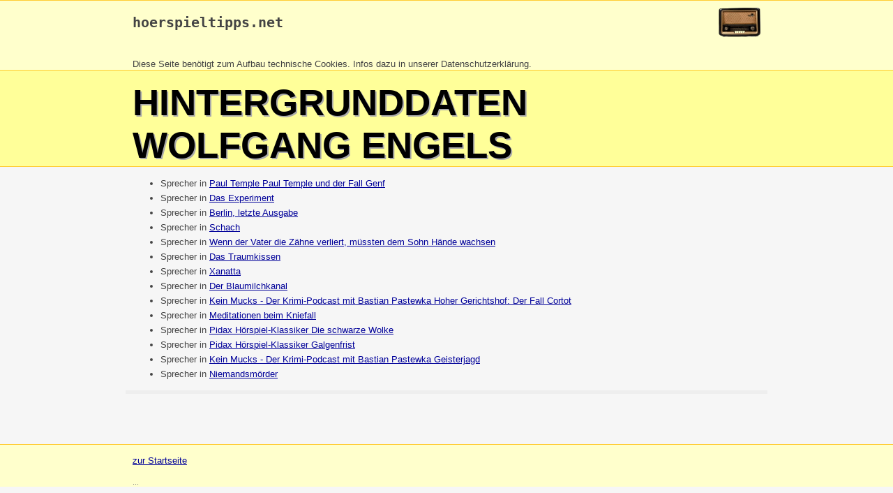

--- FILE ---
content_type: text/html
request_url: https://hoerspieltipps.net/leute/wolfgang_engels.html
body_size: 3733
content:
<!DOCTYPE html>
<html>
<head>
<meta content="text/html; charset=windows-1252" http-equiv="content-type">
<title>wolfgang_engels - hoerspieltipps.net</title>
<style>
.gelbhell { background-color: rgb(255, 255, 204); }
.gelbdunkel { background-color: rgb(255, 255, 153); }
.orange { background-color: rgb(255, 204, 51); }
body { 
  font-family: Helvetica,Arial,sans-serif; 
  color: #444;
  background: #f6f6f6; 
  margin: 0;
}
div { margin:0; border: 0 }
h1 { color: #000; font-size: 40pt; text-transform: uppercase; text-shadow: 2px 2px #aaa; padding-top: 15px; margin: 0; }
a:link, a:hover { color: #000099 }
a:visited { color: #990099 }
.breit { max-width: 900px; margin: auto }
.kopf1 a:link { color: #444; text-decoration: none }
.kopf1 a:visited { color: #444; text-decoration: none }
.kopf1 a:hover { color: #444; text-decoration: underline }
.kopf2 a:link { color: #444;  }
.kopf2 a:visited { color: #444;  }
.kopf2 a:hover { color: rgb(255, 204, 51); }
.leute { color: #888; }
.leute a:link { color: #888; }
.leute a:visited { color: #888 }
.leute a:hover { color: rgb(255, 204, 51); }
.info2 { border: 1px solid #888; padding: 10px }
.inhalt { padding-left: 10px; padding-right: 10px; line-height: 1.6em }
.t1 { max-width: 980px; margin: auto}
.t1td td { border-right: 1px dashed #aaa; border-bottom: 1px dashed #aaa; padding: 2px }
@media screen and (max-width: 500px) {
  #logoimg {display: none}
}
</style>
</head>

<body>
<div class="gelbhell" style="border-top: 1px solid rgb(255, 204, 51); border-bottom: 1px solid rgb(255, 204, 51);" >
<div class="breit kopf1">
<a href="http://www.hoerspieltipps.net" title="Startseite"><img id="logoimg" height="60" align=right alt="Logo" src="http://www.hoerspieltipps.net/Bilder/Data/radio.gif" style="margin-top: -19px;" border=0></a>
<h2><pre><a href="http://www.hoerspieltipps.net/">hoerspieltipps.net</a></pre></h2><br><small>Diese Seite ben&ouml;tigt zum Aufbau technische Cookies. Infos dazu in unserer <a href="http://www.hoerspieltipps.net/disc.html#datenschutz">Datenschutzerkl&auml;rung</a>.<br> 
</div>
</div>
<div class="gelbdunkel" style="border-top: 0px; border-bottom: 1px solid rgb(255, 204, 51);">
<div class="breit kopf2">
<h1>Hintergrunddaten<br>wolfgang engels</h1>
</div>
</div>
<div class="breit inhalt" style="border-bottom: 5px solid #eee;">
<ul><li>Sprecher in <a href=../hsp/10931.html>Paul Temple Paul Temple und der Fall Genf</a>
</li>
<li>Sprecher in <a href=../hsp/1932.html>Das Experiment</a>
</li>
<li>Sprecher in <a href=../hsp/20084.html>Berlin, letzte Ausgabe</a>
</li>
<li>Sprecher in <a href=../hsp/20529.html>Schach</a>
</li>
<li>Sprecher in <a href=../hsp/21543.html>Wenn der Vater die Zähne verliert, müssten dem Sohn Hände wachsen</a>
</li>
<li>Sprecher in <a href=../hsp/23098.html>Das Traumkissen</a>
</li>
<li>Sprecher in <a href=../hsp/23553.html>Xanatta</a>
</li>
<li>Sprecher in <a href=../hsp/26307.html>Der Blaumilchkanal</a>
</li>
<li>Sprecher in <a href=../hsp/30432.html>Kein Mucks - Der Krimi-Podcast mit Bastian Pastewka Hoher Gerichtshof: Der Fall Cortot</a>
</li>
<li>Sprecher in <a href=../hsp/33627.html>Meditationen beim Kniefall</a>
</li>
<li>Sprecher in <a href=../hsp/5792.html>Pidax Hörspiel-Klassiker Die schwarze Wolke</a>
</li>
<li>Sprecher in <a href=../hsp/7547.html>Pidax Hörspiel-Klassiker Galgenfrist</a>
</li>
<li>Sprecher in <a href=../hsp/7691.html>Kein Mucks - Der Krimi-Podcast mit Bastian Pastewka Geisterjagd</a>
</li>
<li>Sprecher in <a href=../hsp/8077.html>Niemandsmörder</a>
</li>
</ul></div><br>
<br>
<br>
<br>

<div style="border-top: 1px solid rgb(255, 204, 51); color: #888" class=gelbhell>
<div class="breit">
<br>
<a href="http://www.hoerspieltipps.net/">zur Startseite</a><br>
<br>
<small>...
</small>
<br>
</div>
</div>
</body></html>